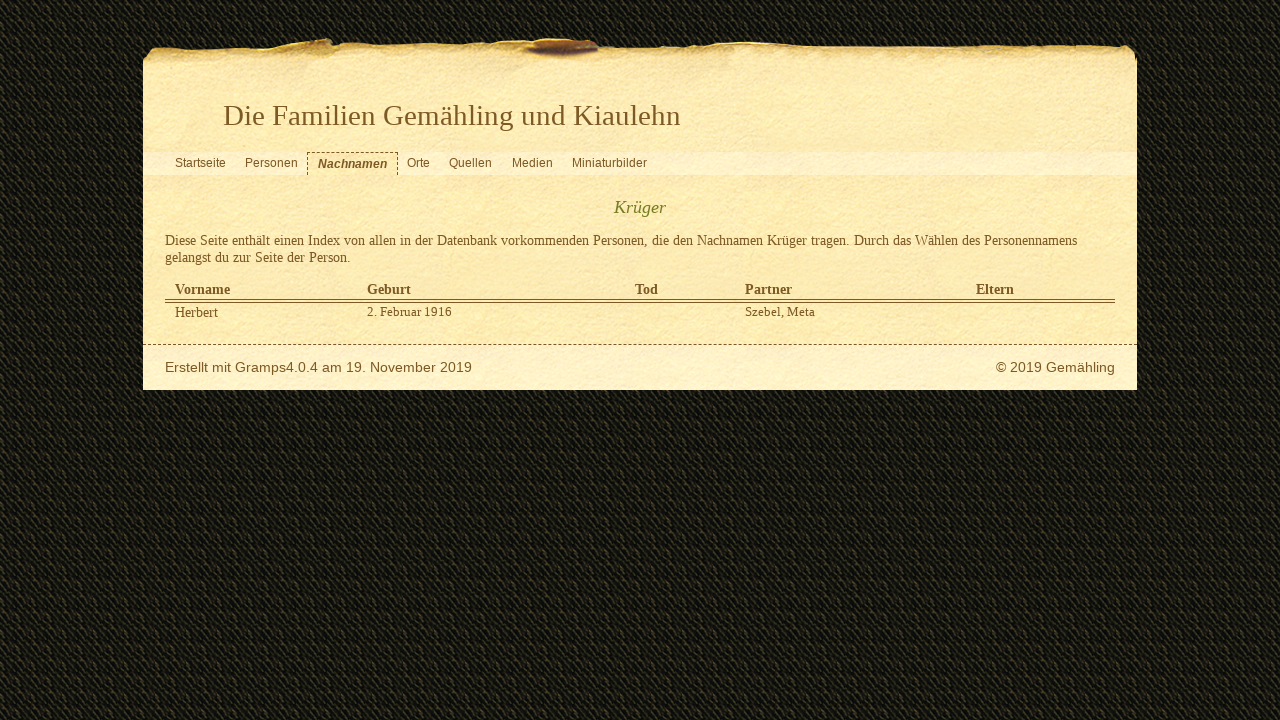

--- FILE ---
content_type: text/html
request_url: http://xn--ahnen-gemhling-kiaulehn-37b.de/srn/9/4/df1d7c4e65ed6ed6db44592362eb8549.html
body_size: 1202
content:
<!DOCTYPE html>
<html xmlns="http://www.w3.org/1999/xhtml" xml:lang="de-DE" lang="de-DE">
<head lang="de-DE">
	<title>Die Familien Gemähling und Kiaulehn - Nachname - Krüger</title>
	<meta charset="UTF-8" />
	<meta name ="viewport" content="width=device-width, initial-scale=1.0, maximum-scale=1.0, user-scalable=1" />
	<meta name ="apple-mobile-web-app-capable" content="yes" />
	<meta name="generator" content="Gramps 4.0.4 http://gramps-project.org/" />
	<meta name="author" content="Gemähling" />
	<link href="../../../images/favicon2.ico" type="image/x-icon" rel="shortcut icon" />
	<link media="screen" href="../../../css/narrative-screen.css" rel="stylesheet" type="text/css" />
	<link media="print" href="../../../css/narrative-print.css" rel="stylesheet" type="text/css" />
</head>
<body>
	<div id="header">
		<h1 id="SiteTitle">Die Familien Gemähling und Kiaulehn</h1>
	</div>
	<div class="wrapper" role="navigation" id="nav">
		<div class="container">
			<ul class="menu" id="dropmenu">
				<li><a href="../../../index.html" title="Startseite">Startseite</a></li>
				<li><a href="../../../individuals.html" title="Personen">Personen</a></li>
				<li class = "CurrentSection"><a href="../../../surnames.html" title="Nachnamen">Nachnamen</a></li>
				<li><a href="../../../places.html" title="Orte">Orte</a></li>
				<li><a href="../../../sources.html" title="Quellen">Quellen</a></li>
				<li><a href="../../../media.html" title="Medien">Medien</a></li>
				<li><a href="../../../thumbnails.html" title="Miniaturbilder">Miniaturbilder</a></li>
			</ul>
		</div>
	</div>
	<div class="content" id="SurnameDetail">
		<h3>Krüger</h3>
		<p id="description">
		Diese Seite enthält einen Index von allen in der Datenbank vorkommenden Personen, die den Nachnamen Krüger tragen. Durch das Wählen des Personennamens gelangst du zur Seite der Person.
		</p>
		<table class="infolist primobjlist surname">
			<thead>
				<tr>
					<th class="ColumnName">Vorname</th>
					<th class="ColumnDate">Geburt</th>
					<th class="ColumnDate">Tod</th>
					<th class="ColumnPartner">Partner</th>
					<th class="ColumnParents">Eltern</th>
				</tr>
			</thead>
			<tbody>
				<tr>
					<td class="ColumnName">
						<a href="../../../ppl/f/8/ad194974a22559f478f.html">Herbert</a>
					</td>
					<td class="ColumnBirth">2. Februar 1916</td>
					<td class="ColumnDeath">&nbsp;</td>
					<td class="ColumnPartner">
						<a href="../../../ppl/v/8/3VA1CC58FS638O9B8V.html">Szebel, Meta</a>
					</td>
					<td class="ColumnParents">&nbsp;</td>
				</tr>
			</tbody>
		</table>
	</div>
	<div class="fullclear"></div>
	<div id="footer">
		<p id="createdate">
		Erstellt mit <a href="http://gramps-project.org/">Gramps</a>4.0.4 am 19. November 2019
		</p>
		<p id="copyright">
		&copy; 2019 Gemähling
		</p>
	</div>
</body>
</html>
